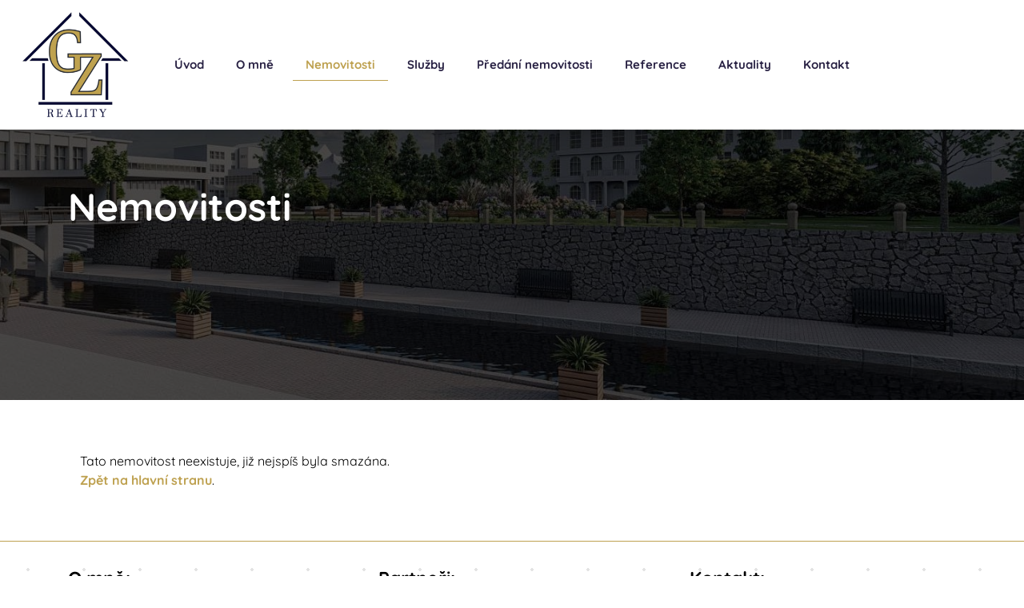

--- FILE ---
content_type: text/html; charset=utf-8
request_url: https://grundlingova-reality.cz/nemovitosti/exkluzivni-prodej-bytu-3-kk-v-1-np-ov-ulice-k-louckam-v-litvinove-byt-148248/
body_size: 3768
content:

<!DOCTYPE html>
<html prefix="og: http://ogp.me/ns#" lang="cs">
	<head>
<meta name="viewport" content="width=device-width, initial-scale=1, viewport-fit=cover">
<link rel="stylesheet" type="text/css" media="screen" href="/asset/bootstrap/v4.5.2/css/bootstrap.min.css" />
<link rel="stylesheet" type="text/css" media="screen" href="/asset/bootstrap-select/v1.13.18/css/bootstrap-select.min.css" />
<link rel="stylesheet" type="text/css" media="screen" href="/asset/css/font-awesome.min.css" />
<link rel="stylesheet" type="text/css" media="screen" href="/asset/venobox/v1.8/src/venobox.css" />
<link rel="stylesheet" type="text/css" media="screen" href="/asset/fancybox/v3.5.7/css/jquery.fancybox.css" />
<link rel="stylesheet" type="text/css" media="screen" href="/assets/fonts/?family=quicksand:400,700" />
<link rel="stylesheet" type="text/css" media="screen" href="/asset/slick/1_8_1/slick.css" />
<link rel="stylesheet" type="text/css" media="screen" href="/asset/slick/1_8_1/slick-theme.css" />
<meta http-equiv="Content-Type" content="text/html; charset=utf-8" />
<meta http-equiv="cache-control" content="no-cache" />
<meta http-equiv="X-UA-Compatible" content="IE=edge" />
<meta name="author" content="Realitni-Spravce.cz" />
<meta name="keywords" content="Nemovitosti" />
<meta name="robots" content="all,follow" />
		<link rel="shortcut icon" href="/theme/2022-GZreality/favicon.ico" type="image/x-icon" />
		<title>Nemovitosti</title>
<style>.reality_filter_inner {
  flex: auto;
  gap: 30px;
  padding: 0 15px;
  transition: all ease 0.3s;
}
.reality_filter_one {
  background: #FFFFFF;
  box-shadow: 0 0 10px #0000003d;
  transition: all ease 0.3s;
  border-radius: 0;
  flex: auto;
  max-width: unset;
  width: fit-content;
  padding: 0;
  text-align: -webkit-center;
  /*  &:hover {
    transform: scale(1.1);
    box-shadow: 0 0 10px #0000003d;
    background: #00969F;
    border-color: @border_color_1;
    color: @color_1;
    transition: all ease .3s;
  }*/
}
.reality_filter_one a {
  color: #000;
  padding: 2em;
  text-decoration: none;
  text-transform: uppercase;
  display: block;
  text-align: center;
  /*    &:hover {
      color: @color_1;

      .perex {
        border-bottom: 1px solid #fff;
        transition: all ease .3s;
      }

      img {
        filter: invert(1) brightness(2);
        transition: all ease .3s;
      }
    }*/
}
.reality_filter_one a img {
  height: 69px;
  width: 69px;
  transition: all ease 0.3s;
  margin: 0 auto 1rem;
}
.reality_filter_one a span {
  display: block;
}
.reality_filter_one a span.noimg {
  height: 69px;
  width: 69px;
  background: #eee;
}
.reality_filter_one a .perex {
  display: inline-block;
  border-bottom: 1px solid #000;
}
/*.reality_filter_one.active {
  transform: scale(1.1);
  box-shadow: 0 0 10px #0000003d;
  background: #00969F;
  border-color: @border_color_1;
  color: @color_1;
  transition: all ease .3s;

  .perex {
    color: @color_1;
    border-bottom: 1px solid #fff;
    transition: all ease .3s;
  }

  .img {
    filter: invert(1) brightness(2);
    transition: all ease .3s;
  }

  a {
    &:hover {
      .img {
        filter: none !important;
        transition: all ease .3s;
      }
    }
  }
}*/
/*# sourceMappingURL=type2.css.map */</style>		<link rel="stylesheet" type="text/css" href="/theme/2022-GZreality/style.css?v=2022.06.09" media="all" />
<link rel="canonical" href="https://grundlingova-reality.cz/nemovitosti/exkluzivni-prodej-bytu-3-kk-v-1-np-ov-ulice-k-louckam-v-litvinove-byt-148248/">		<script type="text/javascript">function r(f) { /in/.test(document.readyState) ? setTimeout('r(' + f + ')', 9) : f() }</script>	</head>


	<body  id="web_id_11615" 
            class=" session_id_11618 theme_2022-GZreality_2022-GZreality realty_detail"
            data-categoryId="11618"
            data-categoryClass=""
            data-webid="11615"
            data-theme="theme_2022-GZreality_2022-GZreality realty_detail"
            data-isRealtyDetail="true"
            data-isRealtyList="false" data-isArticleDetail="false"
            data-metaContact="false"
        >


<header id="navbar" data-nemovitosti>
    <div class="container">
        <div class="row">
            <div class="col-12">
                <div class="nav-wrapper">
                    <button class="navbar-toggler d-lg-none" type="button" data-toggle="collapse" data-target="#navbarTogglerDemo01" aria-controls="navbarTogglerDemo01" aria-expanded="false" aria-label="Toggle navigation">
                        <span class="navbar-toggler-icon"><i class="fa fa-bars"></i></span>
                    </button>
                        <a href="https://grundlingova-reality.cz" class="logo">
                            <img src="/img/11615/205439/max300/k_logo-final-krivky-ba.png" alt="">
                        </a>
                    <nav class="navbar navbar-expand-lg p-0">
                        <div class="collapse navbar-collapse" id="navbarTogglerDemo01">
                            <ul class="nav navbar"><li class="li_id_11617 li_poradi_0 li_domain_match li_first nav-item"><a class="level0 ext nav-link" href="//grundlingova-reality.cz/"><span>Úvod</span></a></li><li class="li_id_11619 li_poradi_1 li_aktiv_pred nav-item"><a class="level0 nav-link" href="//grundlingova-reality.cz/o-mne/"><span>O mně</span></a></li><li class="li_id_11618 li_poradi_2 nav-item li_aktiv li_aktiv_id_11618 active"><a class="level0 active active_11618 nav-link" href="//grundlingova-reality.cz/nemovitosti/"><span>Nemovitosti</span></a></li><li class="li_id_11649 li_poradi_3 nav-item li_aktiv_po"><a class="level0 nav-link" href="//grundlingova-reality.cz/sluzby/"><span>Služby</span></a></li><li class="li_id_11646 li_poradi_4 nav-item"><a class="level0 nav-link" href="//grundlingova-reality.cz/predani-nemovitosti/"><span>Předání nemovitosti</span></a></li><li class="li_id_11650 li_poradi_5 nav-item"><a class="level0 nav-link" href="//grundlingova-reality.cz/reference/"><span>Reference</span></a></li><li class="li_id_11648 li_poradi_6 nav-item"><a class="level0 nav-link" href="//grundlingova-reality.cz/aktuality/"><span>Aktuality</span></a></li><li class="li_id_11616 li_poradi_7 li_last nav-item"><a class="level0 nav-link" href="//grundlingova-reality.cz/kontakt/"><span>Kontakt</span></a></li></ul>
                            <div class="social">
                                    <div class="box_anchor_o"><div class="box_anchor_i">

<div class="attachment_kotva attachment_level_0 attachment_level_0_counter_1 attachment_kotva_ attachment_kotva_205030 ">
	<div class="container-fluid">
		<div class="row-fluid">
			<div class="col-12">
				



				
			</div>
		</div>
	</div>
</div>


<div class="clear"></div></div></div>
                            </div>
                        </div>
                    </nav>
                </div>
            </div>
        </div>
    </div>
</header>
<article data-nemovitosti>
        <div class="decoration-img article" style="background: url(/img/category/11615/11618/photo1.jpg) 100% / cover no-repeat;">
            <div class="container">
                <h1>Nemovitosti</h1>
            </div>
        </div>
    

<div class="attachment_kotva attachment_level_0 attachment_level_0_counter_1 attachment_kotva_ attachment_kotva_205446 attachment_rozbalit ">
	<div class="container-fluid">
		<div class="row-fluid">
			<div class="col-12">
				

<div class="jeden_o jeden_o_poradi_0 jeden_rozbaleny"><div class="jeden_i"><div class="clear"></div></div></div>

				
			</div>
		</div>
	</div>
</div>




<div class="attachment_reality_filtr attachment_level_1 attachment_level_1_counter_1 attachment_reality_filtr_ attachment_reality_filtr_13 ">
	<div class="container">
		<div class="row">
			<div class="col-12">
				




				
			</div>
		</div>
	</div>
</div>




<div class="attachment_reality attachment_level_1 attachment_level_1_counter_2 attachment_reality_ attachment_reality_971 ">
	<div class="container-fluid">
		<div class="row-fluid">
			<div class="col-12">
				

<div class="clear"></div><div class="nemovitost_neexistuje">Tato nemovitost neexistuje, již nejspíš byla smazána.<br /><a href="/">Zpět na hlavní stranu</a>.</div><div class="clear"></div>

				
			</div>
		</div>
	</div>
</div>




<div class="attachment_pocet_celkem attachment_level_0 attachment_level_0_counter_2 attachment_pocet_celkem_ attachment_pocet_celkem_ ">
	<div class="container">
		<div class="row">
			<div class="col-12">
				



				
			</div>
		</div>
	</div>
</div>



</article>
<footer>
    <div class="container">
        <div class="row">
                <div class="col">
                    <div class="box_anchor_o"><div class="box_anchor_i">

<div class="attachment_kotva attachment_level_0 attachment_level_0_counter_1 attachment_kotva_ attachment_kotva_205442 ">
	<div class="container-fluid">
		<div class="row-fluid">
			<div class="col-12">
				



				
			</div>
		</div>
	</div>
</div>




<div class="attachment_odstavec attachment_level_0 attachment_level_0_counter_2 attachment_odstavec_ attachment_odstavec_28075 ">
	<div class="container">
		<div class="row">
			<div class="col-12">
				


    <div class="clear"></div>
<a id="od_28075"></a>
<div class="odstavec odstavec_28075">
                <h2> O&nbsp;mně: </h2>
             <p>Často si lidé chtějí nemovitost prodat sami, aby&nbsp;ušetřili na&nbsp;provizi
makléřů. Prodávající ušetří na&nbsp;provizi, ale&nbsp;z prodeje nemovitosti
dostanou většinou mnohem nižší částku, než byla skutečná hodnota
nemovitosti. Ve výsledku utrpí mnohem větší ztrátu než je provize
makléřů.</p>

<p><a href="/o-mne/">Více zde</a></p> 
</div>

				
			</div>
		</div>
	</div>
</div>


<div class="clear"></div></div></div>
                </div>
                <div class="col"><div class="box_anchor_o"><div class="box_anchor_i">

<div class="attachment_kotva attachment_level_0 attachment_level_0_counter_1 attachment_kotva_ attachment_kotva_205443 ">
	<div class="container-fluid">
		<div class="row-fluid">
			<div class="col-12">
				



				
			</div>
		</div>
	</div>
</div>




<div class="attachment_odstavec attachment_level_0 attachment_level_0_counter_2 attachment_odstavec_ attachment_odstavec_28076 ">
	<div class="container">
		<div class="row">
			<div class="col-12">
				


    <div class="clear"></div>
<a id="od_28076"></a>
<div class="odstavec odstavec_28076">
                <h2> Partneři: </h2>
             <ul>
	<li><a href="https://polyweb.cz/">PolyWeb s.r.o.</a></li>

	<li><a href="https://realitni-spravce.cz/">Realitní-správce.cz</a></li>

	<li><a href="https://dobre-nemovitosti.cz/">DOBRE-NEMOVITOSTI</a></li>
</ul> 
</div>

				
			</div>
		</div>
	</div>
</div>


<div class="clear"></div></div></div></div>
                <div class="col"><div class="box_anchor_o"><div class="box_anchor_i">

<div class="attachment_kotva attachment_level_0 attachment_level_0_counter_1 attachment_kotva_ attachment_kotva_205444 ">
	<div class="container-fluid">
		<div class="row-fluid">
			<div class="col-12">
				



				
			</div>
		</div>
	</div>
</div>




<div class="attachment_odstavec attachment_level_0 attachment_level_0_counter_2 attachment_odstavec_ attachment_odstavec_28077 ">
	<div class="container">
		<div class="row">
			<div class="col-12">
				


    <div class="clear"></div>
<a id="od_28077"></a>
<div class="odstavec odstavec_28077">
                <h2> Kontakt: </h2>
             <p><strong>Tel:</strong> <a href="tel:604 609 860">+420 604 609 860</a><br />
<strong>Email:</strong> <a
href="mailto:grundlingova&#64;seznam.cz">grundlingova&#64;<!-- -->seznam.cz</a><br
/>
<strong>IČO:</strong> 72593024<br />
<strong>Adresa:</strong><br />
Holubí vrch 156<br />
436 01 Klíny</p> 
</div>

				
			</div>
		</div>
	</div>
</div>


<div class="clear"></div></div></div></div>
        </div>
    </div>
    <div class="container pb-2 pt-0 text-center">
        <div class="box_anchor_o"><div class="box_anchor_i">

<div class="attachment_kotva attachment_level_0 attachment_level_0_counter_1 attachment_kotva_ attachment_kotva_205441 ">
	<div class="container-fluid">
		<div class="row-fluid">
			<div class="col-12">
				



				
			</div>
		</div>
	</div>
</div>




<div class="attachment_odstavec attachment_level_0 attachment_level_0_counter_2 attachment_odstavec_ attachment_odstavec_28074 ">
	<div class="container">
		<div class="row">
			<div class="col-12">
				


    <div class="clear"></div>
<a id="od_28074"></a>
<div class="odstavec odstavec_28074">
             <p>© 2022 | Tento web vytvořil <a href="https://polyweb.cz">PolyWeb s.r.o.</a>
| Běží na&nbsp;systému <a href="https://realitni-spravce.cz/">Realitní
správce</a></p> 
</div>

				
			</div>
		</div>
	</div>
</div>


<div class="clear"></div></div></div>
    </div>
</footer>
<script type="text/javascript" src="/asset/jquery/v3.5.1/jquery.min.js"></script>
<script type="text/javascript" src="/asset/popper/v1.14.4/popper.js"></script>
<script type="text/javascript" src="/asset/bootstrap/v4.5.2/js/bootstrap.min.js"></script>
<script type="text/javascript" src="/asset/bootstrap-select/v1.13.18/js/bootstrap-select.min.js"></script>
<script type="text/javascript" src="/asset/venobox/v1.8/src/venobox.js"></script>
<script type="text/javascript" src="/asset/js/hypoCalc.js"></script>
<script type="text/javascript" src="/asset/fancybox/v3.5.7/js/jquery.fancybox.js"></script>
<script type="text/javascript" src="/asset/slick/1_8_1/slick.min.js"></script>
<script type='text/javascript' src='/theme/2022-GZreality/js/main.js?2022.06.09'></script>
<script type="text/javascript">$(document).ready(function () {
    $(".autoform select").change(function () {
        $(this).parents(".autoform").submit();
    });
});
</script><script type="text/javascript">function triggerOptedInScriptsFunctionality() {
 };

function triggerOptedInScriptsAnalytical() {
 };

function triggerOptedInScriptsAds() {
 };

</script>	</body>
</html>

--- FILE ---
content_type: text/css;charset=UTF-8
request_url: https://grundlingova-reality.cz/assets/fonts/?family=quicksand:400,700
body_size: 177
content:
@font-face {
   font-family: 'quicksand';
   font-style: normal;
   font-weight: 400;
   /* IE9 v kompatibilním rezimu: */
   src: url('https://cdn.polyweb.cz/asset/fonts/quicksand-400.eot');
   src:
   /* IE6-IE8: */
   url('https://cdn.polyweb.cz/asset/fonts/quicksand-400.eot?#iefix')
   format('embedded-opentype'),
   /* Vsechny moderní prohlízece: */
   url('https://cdn.polyweb.cz/asset/fonts/quicksand-400.woff')
   format('woff'),
   /* Starsí Safari, Android, iOS: */
   url('https://cdn.polyweb.cz/asset/fonts/quicksand-400.ttf')
   format('truetype'),
   /* iOS 4.3 a starsí */
   url('https://cdn.polyweb.cz/asset/fonts/quicksand-400.svg')
   format('svg');
}
@font-face {
   font-family: 'quicksand';
   font-style: normal;
   font-weight: 700;
   /* IE9 v kompatibilním rezimu: */
   src: url('https://cdn.polyweb.cz/asset/fonts/quicksand-700.eot');
   src:
   /* IE6-IE8: */
   url('https://cdn.polyweb.cz/asset/fonts/quicksand-700.eot?#iefix')
   format('embedded-opentype'),
   /* Vsechny moderní prohlízece: */
   url('https://cdn.polyweb.cz/asset/fonts/quicksand-700.woff')
   format('woff'),
   /* Starsí Safari, Android, iOS: */
   url('https://cdn.polyweb.cz/asset/fonts/quicksand-700.ttf')
   format('truetype'),
   /* iOS 4.3 a starsí */
   url('https://cdn.polyweb.cz/asset/fonts/quicksand-700.svg')
   format('svg');
}

--- FILE ---
content_type: text/css
request_url: https://grundlingova-reality.cz/theme/2022-GZreality/style.css?v=2022.06.09
body_size: 10009
content:
/* ------------------------ */
/* ------------------------ */
/* ------------------------ */
/* ------------------------ */
/* ------------------------ */
/* ------------------------ */
::selection {
  background: rgba(41, 34, 68, 0.8);
  color: #fff;
}
.bg-green {
  background: #e7f6f1;
}
.bg-white {
  background: #fff;
}
.bg-red {
  background: #ee342b;
}
.bg-gold {
  background: #f8f5ed;
}
.bg-gold-dark {
  background: #bea150;
}
.stripe-right {
  position: relative;
}
.stripe-right:after {
  content: "";
  position: absolute;
  background: #f8f5ed;
  right: 0;
  top: 0;
  bottom: 0;
  width: 30%;
  z-index: -1;
}
.stripe-left {
  position: relative;
}
.stripe-left:after {
  content: "";
  position: absolute;
  background: #f8f5ed;
  left: 0;
  top: 0;
  bottom: 0;
  width: 30%;
  z-index: -1;
}
.bg-black {
  background: #000;
}
.bg-black * {
  color: #fff;
}
.pb-0 .container {
  padding-bottom: 0 !important;
}
.pt-0 .container {
  padding-top: 0 !important;
}
body {
  font-family: 'Quicksand', sans-serif;
  color: #000;
}
img {
  max-width: 100%;
  height: auto;
  display: block;
}
.form_error {
  color: #e82424;
  font-weight: 700;
}
iframe {
  width: 100%;
}
.smap img {
  max-width: unset !important;
}
.soubor_obal {
  display: flex;
  text-align: center;
  justify-content: center;
  margin-bottom: 1rem;
  flex-flow: row-reverse;
  align-items: center;
}
.soubor_obal .soubor_odkaz {
  padding: 1rem;
  border: 1px solid #bea150;
  background: #bea150;
  color: #fff;
}
.soubor_obal .soubor_odkaz:after {
  content: "\f063";
  font-family: FontAwesome;
  margin-left: 0.5rem;
  font-size: 14px;
}
.soubor_obal .soubor_popisek {
  padding: 1rem;
  border: 1px solid #bea150;
}
.soubor_obal .soubor_popisek p {
  margin-bottom: 0;
}
.img-triangle .col-6:nth-of-type(1) {
  position: relative;
}
.img-triangle .col-6:nth-of-type(1):before {
  content: "";
  position: absolute;
  background: linear-gradient(to bottom right, #bea150 40%, transparent 40%);
  top: -15px;
  left: 0;
  right: 0;
  bottom: 0;
  z-index: -1;
}
.img-triangle .col-6:nth-of-type(1) img {
  z-index: 1;
}
#tracy-debug img {
  display: inline;
}
.attachment_pocet_celkem {
  display: none;
}
.zpet_na {
  text-align: center;
}
.decoration-img {
  height: 500px;
  position: relative;
}
.decoration-img:after {
  content: "";
  z-index: 5;
  background: rgba(0, 0, 0, 0.7);
  top: 0;
  left: 0;
  right: 0;
  bottom: 0;
  position: absolute;
}
.decoration-img .container {
  display: flex;
  flex-wrap: wrap;
  justify-content: flex-start;
  align-items: center;
  height: 100%;
}
.decoration-img h1 {
  z-index: 10;
  color: #fff;
  position: relative;
  font-size: 80px;
  font-weight: 600;
  text-align: left;
}
.decoration-img.article h1 {
  font-size: 48px;
}
.attachment_mapa,
#maps_box {
  position: relative;
}
.attachment_mapa:before,
#maps_box:before {
  content: "Pro použití mapy klikněte";
  background: rgba(0, 0, 0, 0.6);
  position: absolute;
  top: 0;
  left: 0;
  right: 0;
  bottom: 0;
  z-index: 10;
  justify-content: center;
  align-items: center;
  color: #fff;
  font-size: 50px;
  font-weight: 700;
  display: none;
  text-align: center;
}
.attachment_mapa:hover:before,
#maps_box:hover:before {
  display: flex;
}
.attachment_mapa.click:before,
#maps_box.click:before {
  display: none;
}
#maps_box:before {
  font-size: 30px;
}
header {
  background: #fff;
  position: absolute;
  width: 100%;
  top: 0;
  z-index: 20;
  box-shadow: 0 0 30px rgba(0, 0, 0, 0.2);
  /*  &[data-nemovitosti]{
    background: @header-bg-scroll;
    box-shadow: 0 0 30px rgba(0,0,0,.2);

    ul{

      li{

        a{

          &.active{
            border-color: @color-black;
            color: @color-black;
          }

          &:hover{
            color: @text-color;
            border-color: @text-color;
          }
        }
      }
    }
  }*/
}
header .nav-wrapper {
  display: flex;
  flex-wrap: nowrap;
  justify-content: space-between;
  align-items: center;
}
header .nav-wrapper > div {
  width: 100%;
}
header .nav-wrapper nav {
  width: 100%;
}
header .nav-wrapper .navbar-collapse {
  justify-content: space-between;
}
header .logo {
  margin-right: 3rem;
  width: 100px;
}
header.scroll {
  top: -100%;
  position: fixed;
}
header.scroll .logo {
  width: 80px;
}
header.scroll a {
  font-size: 14px;
}
header.scroll .container {
  opacity: 0;
  background: #fff;
  box-shadow: 0 0 30px rgba(0, 0, 0, 0.2);
}
header.scroll.down {
  top: 0;
}
header.scroll.down .container {
  opacity: 1;
}
header.scroll ul li a.active {
  border-color: #000;
  color: #000;
}
header.scroll ul li a:hover {
  color: #000;
  border-color: #000;
}
header ul li:not(:last-child) {
  margin-right: 0.5rem;
}
header ul li a {
  border-bottom: 1px solid transparent;
  transition: 0.3s ease;
  color: #292244;
}
header ul li a.active {
  border-color: #bea150;
  color: #bea150;
}
header ul li a:hover {
  color: #bea150;
  border-color: #bea150;
}
header .navbar-collapse {
  justify-content: flex-end;
}
header .container {
  max-width: 100%;
}
header .attachment_kotva {
  display: none;
}
header .social * {
  box-shadow: none !important;
}
header .social .gallery_cont {
  display: flex;
  flex-wrap: nowrap;
  justify-content: flex-end;
  align-items: center;
}
header .social .gallery_cont > span a {
  display: table;
}
header .social .gallery_cont > span:not(:last-child) {
  margin-right: 0.5rem;
}
@media (min-width: 992px) {
  header.scroll {
    transition: 0.5s ease;
  }
}
h1,
h2,
h3,
h4,
h5 {
  font-family: 'Quicksand', sans-serif;
  color: #000;
  text-align: center;
  font-weight: 700;
}
h2 {
  font-size: 3rem;
  margin-bottom: 2rem;
}
h1 {
  font-size: 3rem;
  margin-bottom: 0;
}
.text-left h2 {
  text-align: left !important;
}
.btn,
.protext a {
  border: none;
  outline: none;
  cursor: pointer;
  background: #292244;
  color: #fff;
  border-radius: 0;
  display: table;
  font-weight: 600;
  padding: 0.6rem 3rem;
  text-align: center;
}
.btn.inverted,
.protext a.inverted {
  background: #000;
}
.btn.inverted-border,
.protext a.inverted-border {
  background: transparent;
  border: 1px solid #000;
}
.btn:hover,
.protext a:hover {
  background: grey;
  color: #fff;
}
a {
  color: #bea150;
  font-weight: 700;
}
a:hover {
  text-decoration: underline;
  color: #292244;
}
.navbar-toggler {
  outline: none !important;
  border: 1px solid #000;
}
.navbar-toggler:focus {
  outline: none !important;
}
.navbar-toggler-icon {
  display: inline-flex;
  justify-content: center;
  align-items: center;
}
article[data-homepage] div:not(.attachment_kotva):not(.attachment_slider) .container,
article[data-homepage] div:not(.attachment_kotva):not(.attachment_slider) .container-fluid {
  padding-top: 6rem;
  padding-bottom: 6rem;
}
article[data-homepage] .attachment_slider.main-slider {
  position: relative;
  border-bottom: 1px solid #bea150;
}
article[data-homepage] .attachment_slider.main-slider:before {
  content: "";
  position: absolute;
  top: 0;
  left: 0;
  height: 70%;
  width: 30%;
  background: rgba(190, 161, 80, 0.1);
  border-bottom-right-radius: 80px;
  z-index: 0;
}
article[data-homepage] .attachment_slider.main-slider:after {
  content: "";
  position: absolute;
  bottom: 0;
  right: 0;
  height: 80%;
  width: 40%;
  background: rgba(190, 161, 80, 0.1);
  border-top-left-radius: 80px;
  z-index: 0;
}
article[data-homepage] .attachment_slider.main-slider .container {
  max-width: 80%;
}
article[data-homepage] .attachment_slider.main-slider .container * {
  z-index: 1;
}
article[data-homepage] .attachment_slider.main-slider #Carousel {
  height: 100vh;
  display: flex;
  align-items: center;
  justify-content: center;
}
article[data-homepage] .attachment_slider.main-slider #Carousel .carousel-item {
  display: flex;
  justify-content: center;
  align-items: center;
}
article[data-homepage] .attachment_slider.main-slider #Carousel .carousel-item > .carousel-container {
  order: 2;
  width: 50%;
}
article[data-homepage] .attachment_slider.main-slider #Carousel .carousel-item > .carousel-container img {
  max-width: 636px;
  display: block;
  margin: 0 auto;
}
article[data-homepage] .attachment_slider.main-slider #Carousel .carousel-item .carousel-caption {
  position: relative !important;
  order: 1;
  right: 0;
  bottom: 0;
  left: 0;
  z-index: 9;
  width: 50%;
  padding: 2rem;
}
article[data-homepage] .attachment_slider.main-slider #Carousel .carousel-item .carousel-caption h3 {
  font-size: 2vw;
  text-align: left;
  font-weight: 600;
}
article[data-homepage] .attachment_slider.main-slider #Carousel .carousel-item .carousel-caption p {
  color: #000;
  text-align: left;
}
article[data-homepage] .attachment_odstavec.main-banner {
  position: relative;
  border-bottom: 1px solid #bea150;
  padding-top: 3rem;
}
article[data-homepage] .attachment_odstavec.main-banner:before {
  content: "";
  position: absolute;
  top: 0;
  left: 0;
  height: 70%;
  width: 30%;
  background: rgba(190, 161, 80, 0.1);
  border-bottom-right-radius: 80px;
  z-index: 0;
}
article[data-homepage] .attachment_odstavec.main-banner:after {
  content: "";
  position: absolute;
  bottom: 0;
  right: 0;
  height: 80%;
  width: 40%;
  background: rgba(190, 161, 80, 0.1);
  border-top-left-radius: 80px;
  z-index: 0;
}
article[data-homepage] .attachment_odstavec.main-banner * {
  position: relative;
  z-index: 1;
}
article[data-homepage] .attachment_odstavec.main-banner h1 {
  font-size: 2vw;
  text-align: left;
  font-weight: 600;
}
article[data-homepage] .attachment_odstavec.main-banner p {
  color: #000;
  text-align: left;
}
article[data-homepage] .attachment_odstavec.main-banner img {
  max-height: 800px;
  width: auto;
}
article[data-homepage] .attachment_odstavec .col-12 > .row {
  display: flex;
  align-items: center;
  flex-wrap: wrap;
}
article[data-homepage] .attachment_odstavec ul li:not(:last-child) {
  margin-bottom: 2rem;
}
article[data-homepage] .attachment_odstavec.stay-connected {
  padding-left: 0;
  padding-right: 0;
}
article[data-homepage] .attachment_odstavec.stay-connected * {
  padding-left: 0;
  padding-right: 0;
}
article[data-homepage] .attachment_odstavec.stay-connected .row {
  margin-right: 0;
  margin-left: 0;
}
article[data-homepage] .attachment_odstavec.stay-connected .emblems-holder .text-wrapper {
  max-width: 761px;
  background: #bea150;
  display: flex;
  justify-content: flex-end;
  position: relative;
  top: 186px;
  margin-top: -186px;
}
article[data-homepage] .attachment_odstavec.stay-connected .emblems-holder .text-wrapper * {
  color: #fff;
}
article[data-homepage] .attachment_odstavec.stay-connected .emblems-holder .text-wrapper > div {
  display: inline-block;
  padding: 4rem;
}
article[data-homepage] .attachment_odstavec.stay-connected .emblems-holder .text-wrapper h2 {
  text-align: right;
}
article[data-homepage] .attachment_odstavec.stay-connected .emblems-holder .text-wrapper p {
  text-align: left;
}
article[data-homepage] .attachment_odstavec.stay-connected .emblems-holder .fa-wrapper {
  max-width: 1237px;
  background: #292244;
  display: block;
  margin-left: auto;
  margin-right: 0;
  padding: 4rem 0 4rem 0;
}
article[data-homepage] .attachment_odstavec.stay-connected .emblems-holder .fa-wrapper > div {
  display: flex;
  flex-wrap: wrap;
  justify-content: center;
  align-items: center;
}
article[data-homepage] .attachment_odstavec.stay-connected .emblems-holder .fa-wrapper > div > div {
  margin: 2rem;
  text-align: center;
}
article[data-homepage] .attachment_odstavec.stay-connected .emblems-holder .fa-wrapper > div > div p {
  text-align: center;
}
article[data-homepage] .attachment_odstavec.stay-connected .emblems-holder .fa-wrapper > div > div p .fa {
  color: #bea150;
}
article[data-homepage] .attachment_odstavec.stay-connected .emblems-holder .fa-wrapper > div > div p .fa:before {
  font-size: 60px;
}
article[data-homepage] .attachment_odstavec.stay-connected .emblems-holder .fa-wrapper > div > div a {
  color: #fff;
  text-align: center;
}
article[data-homepage] .attachment_galerie.grid .gallery_cont {
  display: grid;
  grid-template-columns: repeat(5, 1fr);
  grid-template-rows: repeat(2, 1fr);
  grid-column-gap: 25px;
  grid-row-gap: 25px;
  height: 500px;
}
article[data-homepage] .attachment_galerie.grid .gallery_cont .gallery_pict_11:nth-of-type(1) {
  grid-area: 1 / 1 / 3 / 3;
}
article[data-homepage] .attachment_galerie.grid .gallery_cont .gallery_pict_11:nth-of-type(2) {
  grid-area: 1 / 3 / 2 / 5;
}
article[data-homepage] .attachment_galerie.grid .gallery_cont .gallery_pict_11:nth-of-type(3) {
  grid-area: 1 / 5 / 2 / 6;
}
article[data-homepage] .attachment_galerie.grid .gallery_cont .gallery_pict_11:nth-of-type(4) {
  grid-area: 2 / 3 / 3 / 4;
}
article[data-homepage] .attachment_galerie.grid .gallery_cont .gallery_pict_11:nth-of-type(5) {
  grid-area: 2 / 4 / 3 / 6;
}
article[data-homepage] .attachment_galerie.grid .gallery_cont .gallery_pict_11 {
  position: relative;
}
article[data-homepage] .attachment_galerie.grid .gallery_cont .gallery_pict_11 a {
  height: 100%;
  width: 100%;
  position: absolute;
  transition: 0.3s ease;
  display: flex;
  flex-wrap: wrap;
  justify-content: flex-start;
  align-items: flex-start;
  padding: 2rem;
}
article[data-homepage] .attachment_galerie.grid .gallery_cont .gallery_pict_11 a:hover {
  text-decoration: none;
}
article[data-homepage] .attachment_galerie.grid .gallery_cont .gallery_pict_11 a:hover span.title {
  opacity: 1;
}
article[data-homepage] .attachment_galerie.grid .gallery_cont .gallery_pict_11 a span.title {
  color: #fff;
  font-family: 'Quicksand', sans-serif;
  font-size: 20px;
  font-weight: 700;
  opacity: 0;
  transition: 0.3s ease;
}
article[data-homepage] .attachment_galerie.grid .gallery_cont .gallery_pict_11 a:hover {
  background: #bea150;
}
article[data-homepage] .attachment_galerie.grid .gallery_cont img {
  display: none;
}
article[data-homepage] .attachment_emblems .container {
  padding-top: 0 !important;
  padding-bottom: 0 !important;
}
article[data-homepage] .attachment_emblems .container .row {
  height: 100%;
}
article[data-homepage] .attachment_emblems .emblems .emblem {
  min-width: 280px;
  display: table;
  text-align: center;
}
article[data-homepage] .attachment_odstavec {
  position: relative;
}
.attachment_galerie .container-fluid,
.attachment_galerie .col-12 {
  padding-left: 0;
  padding-right: 0;
}
.attachment_galerie.slider-main .gallery_cont.slick-slider .gallery_pict {
  margin: 1rem;
  overflow: hidden;
}
.attachment_galerie.slider-main .gallery_cont.slick-slider .gallery_pict a {
  position: relative;
  overflow: hidden;
}
.attachment_galerie.slider-main .gallery_cont.slick-slider .gallery_pict a:before {
  content: "\f002";
  position: absolute;
  top: -100px;
  left: -100%;
  color: #fff;
  background: #bea150;
  padding: 1rem;
  font-size: 20px;
  font-family: FontAwesome;
  transition: 0.3s ease;
}
.attachment_galerie.slider-main .gallery_cont.slick-slider .gallery_pict a:hover:before {
  top: 0;
}
.attachment_galerie.slider-main .gallery_cont.slick-slider .slick-dots {
  bottom: -60px;
}
.attachment_galerie.slider-main .gallery_cont.slick-slider .slick-prev,
.attachment_galerie.slider-main .gallery_cont.slick-slider .slick-next {
  top: 106%;
}
.attachment_galerie.slider-main .gallery_cont.slick-slider .slick-prev {
  left: 47%;
}
.attachment_galerie.slider-main .gallery_cont.slick-slider .slick-next {
  right: 47%;
}
.attachment_galerie.slider-main .gallery_cont.slick-slider .slick-prev:before,
.attachment_galerie.slider-main .gallery_cont.slick-slider .slick-next:before {
  color: #bea150;
  font-size: 45px;
}
.attachment_galerie.slider-grey .gallery_pict img {
  margin: 0 auto;
  filter: grayscale(1);
}
.attachment_reality .nemo-wrapper.slick-slider .nemo-box {
  margin: 0.5rem;
}
article .attachment_kotevnik.boxy .container {
  padding-top: 0 !important;
}
article .attachment_kotevnik.boxy .kotevnik_i {
  display: grid;
  grid-template-columns: repeat(3, 1fr);
  grid-template-rows: 1fr;
  grid-column-gap: 25px;
  grid-row-gap: 25px;
}
article .attachment_kotevnik.boxy .kotevnik_i > div {
  max-width: 100%;
  padding: 0;
}
article .attachment_kotevnik.boxy .kotevnik_i .card {
  height: 100%;
  border: none;
  box-shadow: 0 0 15px rgba(0, 0, 0, 0.1);
  transition: 0.3s ease;
}
article .attachment_kotevnik.boxy .kotevnik_i .card:hover {
  transform: scale(1.05);
  box-shadow: 0 0 20px rgba(0, 0, 0, 0.2);
}
article .attachment_kotevnik.boxy .kotevnik_i .card a {
  padding: 1.5rem;
  padding-bottom: 4rem;
  height: 100%;
}
article .attachment_kotevnik.boxy .kotevnik_i .card a:hover {
  text-decoration: none;
}
article .attachment_kotevnik.boxy .kotevnik_i .card a .card-img-top {
  width: 35px;
  height: 35px;
  margin-bottom: 1rem;
  margin-left: 0;
  margin-right: auto;
}
article .attachment_kotevnik.boxy .kotevnik_i .card a .card-body {
  padding: 0;
}
article .attachment_kotevnik.boxy .kotevnik_i .card a .card-body:after {
  content: "Číst více \f101";
  display: block;
  text-align: left;
  color: #000;
  z-index: 1;
  margin-top: 1rem;
  font-size: 13px;
  font-family: 'Quicksand', sans-serif, FontAwesome;
  position: absolute;
  bottom: 1.5rem;
  left: 1.5rem;
}
article .attachment_kotevnik.boxy .kotevnik_i .card a .card-body .card-title {
  font-weight: 600;
  text-align: left;
}
article .attachment_kotevnik.boxy .kotevnik_i .card a .card-body .card-text {
  overflow: hidden;
  text-overflow: ellipsis;
  display: -webkit-box;
  -webkit-line-clamp: 3;
  /* after 3 line show ... */
  -webkit-box-orient: vertical;
  align-self: flex-end;
  color: #000;
  font-weight: 300;
  position: relative;
}
article .attachment_kotevnik.aktuality .kotevnik_i {
  display: flex;
  flex-wrap: wrap;
}
article .attachment_kotevnik.aktuality .kotevnik_i .card {
  border: none;
  height: 100%;
  box-shadow: 0 0 10px rgba(0, 0, 0, 0.1);
}
article .attachment_kotevnik.aktuality .kotevnik_i .card h5 {
  text-align: left;
}
article .attachment_kotevnik.aktuality .kotevnik_i .card > a {
  overflow: hidden;
  position: relative;
}
article .attachment_kotevnik.aktuality .kotevnik_i .card > a:before {
  content: "\f002";
  position: absolute;
  top: -80px;
  left: 0;
  color: #fff;
  background: #bea150;
  padding: 1rem;
  font-size: 20px;
  font-family: FontAwesome;
  transition: 0.3s ease;
}
article .attachment_kotevnik.aktuality .kotevnik_i .card > a img {
  transition: 0.3s ease;
}
article .attachment_kotevnik.aktuality .kotevnik_i .card .card-body {
  display: flex;
  flex-wrap: wrap;
  align-items: flex-start;
}
article .attachment_kotevnik.aktuality .kotevnik_i .card .card-body > a:last-child {
  align-self: flex-end;
}
article .attachment_kotevnik.aktuality .kotevnik_i .card .card-body > a:hover {
  text-decoration: none;
}
article .attachment_kotevnik.aktuality .kotevnik_i .card .card-body .card-title {
  overflow: hidden;
  text-overflow: ellipsis;
  display: -webkit-box;
  -webkit-line-clamp: 2;
  -webkit-box-orient: vertical;
  font-weight: 700;
}
article .attachment_kotevnik.aktuality .kotevnik_i .card .card-body .card-text p {
  overflow: hidden;
  text-overflow: ellipsis;
  display: -webkit-box;
  -webkit-line-clamp: 3;
  -webkit-box-orient: vertical;
  color: #000;
  font-weight: 400;
}
article .attachment_kotevnik.aktuality .kotevnik_i .card:hover > a:before {
  top: 0;
}
article .attachment_kotevnik.reference .kotevnik_i {
  width: 90%;
  display: block;
  margin: 0 auto;
}
article .attachment_kotevnik.reference .kotevnik_i .slick-next:before {
  content: "\f061";
  font-family: FontAwesome;
  color: #000;
}
article .attachment_kotevnik.reference .kotevnik_i .slick-prev:before {
  content: "\f060";
  font-family: FontAwesome;
  color: #000;
}
article .attachment_kotevnik.reference .kotevnik_i .slick-next,
article .attachment_kotevnik.reference .kotevnik_i .slick-prev {
  background: #cdcdcd;
  border-radius: 50%;
  width: 38px;
  height: 38px;
}
article .attachment_kotevnik.reference .kotevnik_i .slick-prev {
  left: -50px;
}
article .attachment_kotevnik.reference .kotevnik_i .slick-next {
  right: -50px;
}
article .attachment_kotevnik.reference .kotevnik_i .card {
  border: none;
  text-align: left;
}
article .attachment_kotevnik.reference .kotevnik_i .card h5 {
  text-align: left;
  color: #bea150;
}
article .attachment_kotevnik.reference .kotevnik_i .card .ref-inner {
  display: flex;
  font-weight: 700;
}
article .attachment_kotevnik.reference .kotevnik_i .card .ref-inner .card-body {
  order: 2;
  width: 80%;
}
article .attachment_kotevnik.reference .kotevnik_i .card .ref-inner .ref-img-holder {
  order: 1;
  width: 20%;
}
article .attachment_kotevnik.reference .kotevnik_i .card .ref-inner:hover {
  text-decoration: none;
}
article .attachment_kotevnik.reference .kotevnik_i .card .ref-inner p {
  color: #000;
}
article .attachment_kotevnik.reference .kotevnik_i .card .ref-inner img {
  width: 50%;
  height: auto;
}
/*article[data-nemovitosti]{

  .container, .container-fluid{
    padding-top: 12rem !important;
  }
}*/
article[data-nemovitosti] .decoration-img .container {
  padding-top: 5rem !important;
}
article[data-nemovitosti] .attachment_reality .container {
  padding-top: 2rem !important;
}
article[data-nemovitosti] .realitni_odstavec_nadpis,
article[data-nemovitosti] .nemovitost_nadpis {
  display: none;
}
.reality_razeni {
  margin-bottom: 2rem;
  display: flex;
  flex-wrap: wrap;
  justify-content: center;
}
.reality_razeni .carka_mezi {
  display: none;
}
.reality_razeni .seradit_dle {
  display: none;
}
.reality_razeni a,
.reality_razeni strong {
  padding: 1rem 2rem;
  display: inline-block;
  color: #fff;
  width: 190px;
  margin: 1rem;
  text-align: center;
}
.reality_razeni a {
  background: #292244;
}
.reality_razeni a:hover {
  text-decoration: none;
  background: #000;
}
.reality_razeni strong {
  background: #000;
}
.nemo-wrapper {
  display: grid;
  grid-template-columns: repeat(3, 1fr);
  grid-column-gap: 25px;
  grid-row-gap: 25px;
  margin-bottom: 2rem;
}
.nemo-wrapper .nemo-box {
  box-shadow: 0 0 8px rgba(0, 0, 0, 0.2);
  transition: 0.3s ease;
  background: #fff;
  position: relative;
}
.nemo-wrapper .nemo-box .tagsList {
  position: absolute;
  top: 10px;
  right: 0;
  padding-left: 0;
  list-style: none;
}
.nemo-wrapper .nemo-box .tagsList li {
  background: #292244;
  color: #fff;
  padding: 0.5rem 1rem;
  text-align: center;
}
.nemo-wrapper .nemo-box .tagsList li:not(:last-child) {
  margin-bottom: 10px;
}
.nemo-wrapper .nemo-box.no-photo {
  display: grid;
  grid-template-rows: 1fr auto;
}
.nemo-wrapper .nemo-box.no-photo .nemo-photo a {
  display: flex;
  justify-content: center;
  align-items: center;
  height: 100%;
}
.nemo-wrapper .nemo-box.no-photo span.no-img:after {
  content: "\f03e";
  font-family: FontAwesome;
  color: #a9a9a9;
  font-size: 60px;
}
.nemo-wrapper .nemo-box .nemo-photo {
  position: relative;
  overflow: hidden;
}
.nemo-wrapper .nemo-box .nemo-photo a:before {
  content: "\f002";
  position: absolute;
  top: -80px;
  left: 0;
  color: #fff;
  background: #bea150;
  padding: 1rem;
  font-size: 20px;
  font-family: FontAwesome;
  transition: 0.3s ease;
}
.nemo-wrapper .nemo-box .nemo-photo a:hover:before {
  top: 0;
}
.nemo-wrapper .nemo-box .nemo-text {
  padding: 1rem;
}
.nemo-wrapper .nemo-box .nemo-text .nemo-info {
  margin-bottom: 0.5rem;
}
.nemo-wrapper .nemo-box .nemo-text .nemo-info span {
  padding: 0.4rem 1rem;
  border-radius: 50px;
  color: #000;
  border: 1px solid #bea150;
  display: inline-block;
  font-size: 14px;
  font-weight: 500;
}
.nemo-wrapper .nemo-box .nemo-text h3 {
  font-size: 18px;
  font-weight: 700;
  color: #000;
  overflow: hidden;
  text-overflow: ellipsis;
  display: -webkit-box;
  -webkit-line-clamp: 1;
  -webkit-box-orient: vertical;
  text-align: left;
  line-height: normal;
}
.nemo-wrapper .nemo-box .nemo-text .desc {
  overflow: hidden;
  text-overflow: ellipsis;
  display: -webkit-box;
  -webkit-line-clamp: 3;
  -webkit-box-orient: vertical;
  color: #000;
  font-weight: 300;
}
.nemo-wrapper .nemo-box .nemo-text .price {
  color: #000;
  font-weight: 900;
  font-size: 21px;
  margin-bottom: 0;
}
.nemo-wrapper .nemo-box .nemo-text .price span {
  border-bottom: 2px solid #bea150;
}
.nemo-wrapper .nemo-box .nemo-text .seller {
  display: flex;
  flex-wrap: wrap;
  justify-content: flex-start;
  align-items: center;
  margin-top: 2rem;
}
.nemo-wrapper .nemo-box .nemo-text .seller .seller-photo img {
  width: 80px;
  height: auto;
  margin-right: 1rem;
  border-radius: 300px;
}
.nemo-wrapper .nemo-box .nemo-text .seller .seller-text h4 {
  font-size: 16px;
  text-align: left;
  margin-bottom: 1rem;
  font-weight: 700;
}
.nemo-wrapper .nemo-box .nemo-text .seller .seller-text p {
  font-size: 13px;
}
.nemo-wrapper .nemo-box .nemo-text .seller .seller-text a {
  position: relative;
  z-index: 2;
  font-size: 13px;
  display: block;
  margin-bottom: 0.3rem;
  font-weight: 600;
  color: #bea150;
}
.nemo-wrapper .nemo-box .nemo-text .link-more {
  margin-bottom: 0;
  transition: 0.3s ease;
  font-weight: 600;
  display: table;
  margin-left: auto;
  margin-right: 0;
  margin-top: 1rem;
}
.nemo-wrapper .nemo-box .nemo-text .link-more:after {
  content: "\f101";
  font-family: FontAwesome;
  margin-left: 0.3rem;
}
.nemo-wrapper .nemo-box .nemo-text .link-more:hover .link-more {
  color: grey;
}
.realty_detail .attachment_reality_filtr {
  display: none;
}
.attachment_reality .container-fluid {
  max-width: 1140px;
}
.attachment_reality .container-fluid .row-fluid .col-12 .formular_obal {
  box-shadow: 0 0 15px rgba(0, 0, 0, 0.2);
}
.attachment_reality .container-fluid .row-fluid .col-12 .reality_box2-3 {
  display: grid;
  grid-template-columns: 60% 1fr;
  grid-column-gap: 25px;
  grid-row-gap: 25px;
}
.attachment_reality .container-fluid .row-fluid .col-12 h1,
.attachment_reality .container-fluid .row-fluid .col-12 h2 {
  margin-bottom: 2rem;
}
.attachment_reality .container-fluid .row-fluid .col-12 .nemovitost_foto {
  margin-top: 2rem;
  margin-bottom: 2rem;
}
.attachment_reality .container-fluid .row-fluid .col-12 .nemovitost_foto iframe {
  width: 100%;
}
.attachment_reality .container-fluid .row-fluid .col-12 .nemovitost_foto5_big {
  overflow: hidden;
  position: relative;
}
.attachment_reality .container-fluid .row-fluid .col-12 .nemovitost_foto5_big a img {
  width: 100%;
}
.attachment_reality .container-fluid .row-fluid .col-12 .nemovitost_foto5_big:before {
  content: "\f06e";
  position: absolute;
  top: -80px;
  left: 0;
  color: #fff;
  background: #bea150;
  padding: 1rem;
  font-size: 20px;
  font-family: FontAwesome;
  transition: 0.3s ease;
}
.attachment_reality .container-fluid .row-fluid .col-12 .nemovitost_foto5_big:hover:before {
  top: 0;
}
.attachment_reality .container-fluid .row-fluid .col-12 .nemovitost_foto5_small {
  display: grid;
  grid-template-columns: repeat(5, 1fr);
  grid-template-rows: 1fr;
  grid-column-gap: 10px;
  grid-row-gap: 10px;
  margin-top: 10px;
  position: relative;
  overflow: hidden;
}
.attachment_reality .container-fluid .row-fluid .col-12 .nemovitost_foto5_small a {
  position: relative;
  overflow: hidden;
}
.attachment_reality .container-fluid .row-fluid .col-12 .nemovitost_foto5_small a:hover:before {
  top: 0;
}
.attachment_reality .container-fluid .row-fluid .col-12 .nemovitost_foto5_small a:before {
  content: "\f06e";
  position: absolute;
  top: -80px;
  left: 0;
  color: #fff;
  background: #bea150;
  padding: 0.5rem;
  font-size: 15px;
  font-family: FontAwesome;
  transition: 0.3s ease;
}
.attachment_reality .container-fluid .row-fluid .col-12 .nemovitost_foto5_small a img {
  width: 100%;
}
.attachment_reality .container-fluid .row-fluid .col-12 .real_cena_info {
  background: #bea150;
  color: #fff;
  text-align: center;
  padding: 2rem 1rem;
  font-size: 30px;
  font-weight: 700;
  margin-bottom: 1rem;
}
.attachment_reality .container-fluid .row-fluid .col-12 #maps_box {
  height: 400px;
}
.attachment_reality .container-fluid .row-fluid .col-12 .maps_box_label {
  display: none;
}
.attachment_reality .container-fluid .row-fluid .col-12 .raz {
  display: inline-block;
  width: 50%;
  float: left;
  font-weight: 700;
  margin-bottom: 0.5rem;
  font-size: 15px;
}
.attachment_reality .container-fluid .row-fluid .col-12 .dva {
  display: inline-block;
  width: 50%;
  margin-bottom: 0.5rem;
  font-size: 15px;
}
.attachment_reality .container-fluid .row-fluid .col-12 .real_prodejce {
  background: #fff;
  padding: 2rem;
  color: #000;
  position: relative;
  overflow: hidden;
  box-shadow: 0 0 15px rgba(0, 0, 0, 0.2);
}
.attachment_reality .container-fluid .row-fluid .col-12 .real_prodejce .dva {
  margin-bottom: 0;
}
.attachment_reality .container-fluid .row-fluid .col-12 .real_prodejce img {
  float: right;
  z-index: 1;
  position: relative;
  max-width: 170px;
  height: auto;
}
.attachment_reality .container-fluid .row-fluid .col-12 .real_prodejce:after {
  content: "\f015";
  font-family: FontAwesome;
  position: absolute;
  top: 0;
  right: -2rem;
  opacity: 0.2;
  font-size: 100px;
  z-index: 0;
}
.attachment_reality .container-fluid .row-fluid .col-12 .real_prodejce a {
  color: #bea150;
  font-weight: 600;
  text-decoration: none;
}
.attachment_reality .container-fluid .row-fluid .col-12 .real_prodejce .raz {
  width: 100%;
  float: none;
  display: none;
}
.attachment_reality .container-fluid .row-fluid .col-12 .real_prodejce .dva {
  width: 100%;
}
.attachment_reality .container-fluid .row-fluid .col-12 .formular_obal {
  margin-top: 2rem;
  margin-bottom: 2rem;
}
.attachment_reality .container-fluid .row-fluid .col-12 .formular_obal h3,
.attachment_reality .container-fluid .row-fluid .col-12 .formular_obal h2 {
  text-align: center;
  width: 100%;
}
.attachment_reality .container-fluid .row-fluid .col-12 .nemovitost_foto5_celkem {
  background: linear-gradient(to bottom, #bea150 50%, #f8f5ed 50%);
  background-position: top;
  background-size: 100% 200%;
  color: #000;
  padding: 2rem 1rem;
  font-weight: 600;
  margin-top: 10px;
  position: relative;
  display: flex;
  flex-wrap: wrap;
  justify-content: flex-start;
  align-items: center;
  cursor: pointer;
  transition: 0.3s ease;
}
.attachment_reality .container-fluid .row-fluid .col-12 .nemovitost_foto5_celkem:hover {
  background-position: bottom;
}
.attachment_reality .container-fluid .row-fluid .col-12 .nemovitost_foto5_celkem:before {
  content: "";
  width: 20px;
  height: 2px;
  background: black;
  position: absolute;
  right: 1rem;
  border-radius: 50px;
}
.attachment_reality .container-fluid .row-fluid .col-12 .nemovitost_foto5_celkem:after {
  content: "";
  width: 20px;
  height: 2px;
  background: black;
  position: absolute;
  right: 1rem;
  transform: rotate(90deg);
  transition: 0.3s ease;
}
.attachment_reality .container-fluid .row-fluid .col-12 .nemovitost_foto5_celkem.rotate:after {
  transform: rotate(0deg);
}
.attachment_reality .container-fluid .row-fluid .col-12 .raz_full {
  margin-top: 2rem;
}
article:not([data-homepage]) .container,
article:not([data-homepage]) .container-fluid {
  padding-top: 4rem;
  padding-bottom: 4rem;
}
article:not([data-homepage]):not([data-reference]) .attachment_kotva {
  display: none;
}
article:not([data-homepage])[data-reference] > h1 {
  display: none;
}
article:not([data-homepage])[data-reference] .kotva img {
  max-width: 100px;
  height: auto;
}
article:not([data-homepage])[data-reference] .pagination {
  display: none;
}
article:not([data-homepage])[data-reference] .pagination_box div {
  display: none;
}
article:not([data-homepage])[data-aktuality] .news-wrapper {
  display: grid;
  grid-template-columns: repeat(2, 1fr);
  grid-column-gap: 16px;
  grid-row-gap: 16px;
}
article:not([data-homepage])[data-aktuality] .news-wrapper .container {
  padding: 0 !important;
}
article:not([data-homepage])[data-detail] .container,
article:not([data-homepage])[data-detail] .container-fluid {
  padding-top: 4rem;
  padding-bottom: 4rem;
}
article:not([data-homepage])[data-detail] h2 img {
  display: none;
}
article:not([data-homepage])[data-detail] .formular_obal {
  margin-top: 2rem;
}
article:not([data-homepage])[data-detail] .zpet_na {
  margin-top: 2rem;
}
article:not([data-homepage]) .container,
article:not([data-homepage]) .container-fluid {
  padding-top: 4rem;
  padding-bottom: 4rem;
}
article:not([data-homepage])[data-kontakt],
article:not([data-homepage])[data-kontakty] {
  display: flex;
  flex-wrap: wrap;
  justify-content: center;
  align-items: center;
}
article:not([data-homepage])[data-kontakt] .container,
article:not([data-homepage])[data-kontakty] .container,
article:not([data-homepage])[data-kontakt] .container-fluid,
article:not([data-homepage])[data-kontakty] .container-fluid {
  padding-top: 2rem;
  padding-bottom: 2rem;
}
article:not([data-homepage])[data-kontakt] > div,
article:not([data-homepage])[data-kontakty] > div {
  width: 100%;
}
article:not([data-homepage])[data-kontakt] > div.half,
article:not([data-homepage])[data-kontakty] > div.half {
  max-width: 570px;
}
article:not([data-homepage])[data-kontakt] .fa,
article:not([data-homepage])[data-kontakty] .fa {
  color: #bea150;
  font-size: 20px;
}
article:not([data-homepage])[data-kontakt] .attachment_mapa .container,
article:not([data-homepage])[data-kontakty] .attachment_mapa .container {
  max-width: 100% !important;
  padding: 0 !important;
}
article:not([data-homepage])[data-kontakt] .attachment_mapa .container .row,
article:not([data-homepage])[data-kontakty] .attachment_mapa .container .row {
  margin: 0;
}
article:not([data-homepage])[data-kontakt] .attachment_mapa .container .row .col-12,
article:not([data-homepage])[data-kontakty] .attachment_mapa .container .row .col-12 {
  padding: 0;
}
article:not([data-homepage])[data-kontakt] .attachment_emblems,
article:not([data-homepage])[data-kontakty] .attachment_emblems {
  position: relative;
  top: -100px;
  z-index: 99999;
}
article:not([data-homepage])[data-kontakt] .attachment_emblems .container,
article:not([data-homepage])[data-kontakty] .attachment_emblems .container {
  padding-top: 0;
  padding-bottom: 0;
}
article:not([data-homepage])[data-kontakt] .attachment_emblems .emblems .row,
article:not([data-homepage])[data-kontakty] .attachment_emblems .emblems .row {
  justify-content: center;
}
article:not([data-homepage])[data-kontakt] .attachment_emblems .emblems .col-md-4,
article:not([data-homepage])[data-kontakty] .attachment_emblems .emblems .col-md-4 {
  width: 370px !important;
  max-width: none;
  flex: none !important;
  margin-bottom: 1rem;
}
article:not([data-homepage])[data-kontakt] .attachment_emblems .emblems .col-md-4 .emblem,
article:not([data-homepage])[data-kontakty] .attachment_emblems .emblems .col-md-4 .emblem {
  background: #fff;
  box-shadow: 0 0 15px rgba(0, 0, 0, 0.3);
  padding: 2rem;
  display: block;
  border: 1px solid #000;
  text-align: center;
}
article:not([data-homepage])[data-kontakt] .attachment_emblems .emblems .col-md-4 .emblem:hover,
article:not([data-homepage])[data-kontakty] .attachment_emblems .emblems .col-md-4 .emblem:hover {
  text-decoration: none;
}
article:not([data-homepage])[data-kontakt] .attachment_emblems .emblems .col-md-4 .emblem .emblem-icon,
article:not([data-homepage])[data-kontakty] .attachment_emblems .emblems .col-md-4 .emblem .emblem-icon {
  text-align: center;
}
article:not([data-homepage])[data-kontakt] .attachment_emblems .emblems .col-md-4 .emblem .emblem-icon i,
article:not([data-homepage])[data-kontakty] .attachment_emblems .emblems .col-md-4 .emblem .emblem-icon i {
  background: transparent;
}
article:not([data-homepage])[data-kontakt] .attachment_emblems .emblems .col-md-4 .emblem .emblem-icon .fa,
article:not([data-homepage])[data-kontakty] .attachment_emblems .emblems .col-md-4 .emblem .emblem-icon .fa {
  margin-bottom: 0.5rem;
  padding-bottom: 0.5rem;
  border-bottom: 1px solid #000;
}
article:not([data-homepage])[data-kontakt] .attachment_emblems .emblems .col-md-4 .emblem .emblem-icon .fa:before,
article:not([data-homepage])[data-kontakty] .attachment_emblems .emblems .col-md-4 .emblem .emblem-icon .fa:before {
  font-size: 80px;
}
article:not([data-homepage])[data-kontakt] .emblem.ext > div button,
article:not([data-homepage])[data-kontakty] .emblem.ext > div button {
  padding: 0;
  background: transparent;
  color: #bea150;
  text-align: center;
  margin-left: auto;
  margin-right: auto;
}
article:not([data-homepage])[data-kontakt] .emblem.ext > div button:hover,
article:not([data-homepage])[data-kontakty] .emblem.ext > div button:hover {
  color: #000;
}
article:not([data-homepage])[data-reference] .jeden_o {
  border: none;
  box-shadow: 0 0 10px rgba(0, 0, 0, 0.1);
  padding: 2rem;
}
article:not([data-homepage])[data-reference] .jeden_o h2 {
  display: flex;
  align-items: center;
}
article:not([data-homepage])[data-reference] .jeden_o h2 img {
  margin-right: 1rem;
}
article:not([data-homepage])[data-reference] .jeden_o .perex p:last-child {
  text-align: right;
  font-weight: 700;
  color: #bea150;
}
article:not([data-homepage])[data-aktuality] > h1 {
  display: none;
}
article:not([data-homepage])[data-aktuality] .attachment_kotva {
  display: block;
}
article:not([data-homepage])[data-aktuality] .attachment_kotva > .container {
  height: 100%;
}
article:not([data-homepage])[data-aktuality] .attachment_kotva > .container > .row {
  height: 100%;
}
article:not([data-homepage])[data-aktuality] .jeden_o {
  border: none;
  box-shadow: 0 0 10px rgba(0, 0, 0, 0.1);
  height: 100%;
}
article:not([data-homepage])[data-aktuality] .jeden_o .jeden_i {
  height: 100%;
}
article:not([data-homepage])[data-aktuality] .jeden_o .jeden_i .kotva {
  display: flex;
  height: 100%;
  flex-wrap: wrap;
}
article:not([data-homepage])[data-aktuality] .jeden_o h2 {
  text-align: left;
  overflow: hidden;
  text-overflow: ellipsis;
  display: -webkit-box;
  -webkit-line-clamp: 2;
  -webkit-box-orient: vertical;
  font-weight: 700;
  margin-bottom: 1rem;
}
article:not([data-homepage])[data-aktuality] .jeden_o h2 a {
  color: #000;
  text-align: left;
}
article:not([data-homepage])[data-aktuality] .jeden_o h2 a span {
  font-size: 1.25rem;
  padding-left: 1rem;
  padding-right: 1rem;
  display: block;
  padding-top: 2rem;
}
article:not([data-homepage])[data-aktuality] .jeden_o h2 a img {
  display: block;
  margin: 0 auto;
}
article:not([data-homepage])[data-aktuality] .jeden_o .perex {
  padding: 1rem;
  align-self: flex-end;
}
article:not([data-homepage])[data-aktuality] .jeden_o .perex p {
  text-align: left;
  overflow: hidden;
  text-overflow: ellipsis;
  display: -webkit-box;
  -webkit-line-clamp: 4;
  -webkit-box-orient: vertical;
}
article:not([data-homepage])[data-aktuality] .jeden_o .perex .protext a {
  margin-left: 0;
  margin-right: auto;
  display: table;
}
article:not([data-homepage])[data-o-mne] .attachment_odstavec h2,
article:not([data-homepage])[data-o-mne] .attachment_odstavec h4 {
  text-align: left;
}
article:not([data-homepage])[data-o-mne] .progress-bar {
  background: #bea150;
  transition: 3s ease;
}
article:not([data-homepage])[data-nemovitosti] .bottom_sort_page {
  display: none;
}
article:not([data-homepage])[data-nemovitosti] .bottom_sort_i {
  text-align: center;
  margin-top: 4rem;
}
article:not([data-homepage])[data-nemovitosti] .bottom_sort_i strong,
article:not([data-homepage])[data-nemovitosti] .bottom_sort_i a {
  border: 1px solid #d2e5df;
  border-radius: 15px;
  padding: 0.5rem 1rem;
  display: inline-block;
  margin-top: 10px;
  transition: 0.3s ease;
}
article:not([data-homepage])[data-nemovitosti] .bottom_sort_i a {
  background: #e7f6f1;
  color: black;
}
article:not([data-homepage])[data-nemovitosti] .bottom_sort_i a:hover {
  text-decoration: none;
  background: #d2e5df;
}
article:not([data-homepage])[data-sluzby] .red-stripe-wrapper {
  display: flex;
  flex-wrap: wrap;
  justify-content: space-between;
}
article:not([data-homepage])[data-sluzby] > h1 {
  display: none;
}
article:not([data-homepage])[data-sluzby] .kotevnik_i {
  display: grid;
  grid-template-columns: repeat(3, 1fr);
  grid-column-gap: 1.5rem;
  grid-row-gap: 1.5rem;
  margin-top: 4rem;
}
article:not([data-homepage])[data-sluzby] .kotevnik_i > div {
  background: white;
  width: 100%;
  flex: 0 0 100%;
  max-width: 100%;
  padding: 0;
  display: flex;
  flex-wrap: wrap;
  align-items: center;
  justify-content: center;
}
article:not([data-homepage])[data-sluzby] .kotevnik_i > div .card {
  border: none;
  margin-bottom: 0 !important;
}
article:not([data-homepage])[data-sluzby] .kotevnik_i > div .card img {
  width: 60px;
  display: block;
  margin: 0 auto;
}
article:not([data-homepage])[data-sluzby] .kotevnik_i > div .card p {
  color: #000;
  text-align: center;
}
article:not([data-homepage])[data-sluzby] .bg-gold-dark .col-12 .col-12 {
  display: flex;
  flex-wrap: wrap;
  justify-content: space-between;
  align-items: center;
}
article:not([data-homepage])[data-sluzby] .bg-gold-dark .col-12 .col-12 .text-wrapper {
  width: 60%;
  font-weight: 700;
  font-size: 30px;
  color: #fff;
}
article:not([data-homepage])[data-sluzby] .kruhy h2 {
  background: #bea150;
  padding: 1rem 2rem;
  border-radius: 50%;
  display: table;
  margin-left: auto;
  margin-right: auto;
}
article:not([data-homepage]) .gallery_pict .row span {
  margin-bottom: 30px;
  position: relative;
  overflow: hidden;
}
article:not([data-homepage]) .gallery_pict .row span a {
  overflow: hidden;
  position: relative;
}
article:not([data-homepage]) .gallery_pict .row span a:before {
  content: "\f002";
  position: absolute;
  top: -80px;
  left: 0;
  color: #fff;
  background: #bea150;
  padding: 1rem;
  font-size: 20px;
  font-family: FontAwesome;
  transition: 0.3s ease;
}
article:not([data-homepage]) .gallery_pict .row span a:hover:before {
  top: 0;
}
footer {
  background-image: radial-gradient(#e3e3e3 2px, transparent 0);
  background-size: 70px 70px;
  border-top: 1px solid #bea150;
}
footer .attachment_kotva {
  display: none;
}
footer .container {
  padding-top: 2rem;
  padding-bottom: 2rem;
}
footer h2 {
  font-size: 23px;
  font-weight: 700;
  text-align: left;
}
footer ul {
  list-style: none;
  padding-left: 0;
}
footer ul li:not(:last-child) {
  margin-bottom: 0.5rem;
}
footer ul li a:after {
  content: "\f101";
  font-family: FontAwesome;
  margin-left: 0.5rem;
  display: inline-block;
  color: #000;
}
footer > .container > .row {
  display: grid;
  grid-template-columns: repeat(3, 1fr);
  grid-column-gap: 25px;
  grid-row-gap: 25px;
}
footer > .container > .row .container {
  padding: 0;
}
.formular_obal {
  padding: 2rem;
  margin: 0 auto;
  box-shadow: 0 0 15px rgba(0, 0, 0, 0.2);
}
.formular_obal h2 {
  text-align: center;
  font-size: 2rem;
}
.formular_obal .btn {
  margin: 0 auto;
}
.formular_obal label {
  font-weight: 700;
}
.formular_obal input {
  height: 50px;
}
.formular_obal input[type="submit"] {
  margin-left: 0;
  margin-right: auto;
  border-radius: 0;
  border: none;
}
.formular_obal .form-check {
  padding: 0;
}
.formular_obal textarea {
  min-height: 150px;
}
.formular_obal input,
.formular_obal textarea {
  border: 1px solid #e3e3e3;
  border-radius: 0;
}
.formular_obal .form-control:focus {
  box-shadow: none;
  border-color: #bea150;
}
.formular_obal form {
  display: flex;
  flex-wrap: wrap;
  justify-content: space-between;
  align-items: center;
}
.formular_obal .form-row > .col,
.formular_obal .form-row > [class*=col-] {
  padding-right: 0;
  padding-left: 0;
}
.formular_obal form > div {
  width: 100%;
}
@media (min-width: 1400px) {
  .formular_obal form {
    display: grid;
    grid-template-columns: repeat(2, 1fr);
    grid-column-gap: 30px;
    grid-row-gap: 10px;
  }
  .formular_obal form .form-row:nth-of-type(1) {
    grid-area: 1 / 1 / 2 / 3;
  }
  .formular_obal form .form-row:nth-of-type(2) {
    grid-area: 2 / 1 / 3 / 2;
  }
  .formular_obal form .form-row:nth-of-type(3) {
    grid-area: 2 / 2 / 3 / 3;
  }
  .formular_obal form .form-row:nth-of-type(4) {
    grid-area: 3 / 1 / 4 / 3;
  }
  .formular_obal form .form-group {
    grid-area: 4 / 1 / 5 / 3;
  }
  .formular_obal form .form-group.row {
    grid-area: 5 / 1 / 6 / 3;
  }
}
.formular_obal .g-recaptcha {
  margin-bottom: 1rem;
}
.attachment_reality_filtr {
  position: relative;
}
.attachment_reality_filtr .filter-loader {
  position: absolute;
  background: rgba(0, 0, 0, 0.5);
  width: 100%;
  height: 100%;
  display: flex;
  flex-wrap: wrap;
  justify-content: center;
  align-items: center;
  top: 0;
  z-index: 10;
}
.attachment_reality_filtr .filter-loader .loader {
  width: 68px;
  height: 68px;
  border: 8px solid #bea150;
  border-bottom-color: transparent;
  border-radius: 50%;
  display: inline-block;
  box-sizing: border-box;
  animation: rotation 1s linear infinite;
}
@keyframes rotation {
  0% {
    transform: rotate(0deg);
  }
  100% {
    transform: rotate(360deg);
  }
}
.reality_filter .reality_filter_inner {
  display: grid;
  grid-template-columns: repeat(6, 1fr);
  grid-column-gap: 30px;
  grid-row-gap: 30px;
}
.reality_filter .reality_filter_inner .reality_filter_one {
  border: 5px solid transparent;
  width: 100%;
}
.reality_filter .reality_filter_inner .reality_filter_one:hover {
  border-color: #bea150;
}
.reality_filter .reality_filter_inner .reality_filter_one.active {
  border-color: #bea150;
  box-shadow: 0 0 10px #bea150;
}
.reality_filter .reality_filter_inner .reality_filter_one.active a span {
  color: #bea150;
}
.reality_filter .reality_filter_inner a {
  text-transform: none;
}
.reality_filter .reality_filter_inner a .perex {
  border-bottom: none;
}
.base-nemo-filter {
  text-align: center;
  display: grid;
  grid-template-columns: repeat(4, 1fr);
  grid-column-gap: 15px;
  grid-row-gap: 15px;
}
.base-nemo-filter > div {
  flex: 0 0 100%;
  max-width: 100%;
}
.base-nemo-filter label {
  font-weight: 700;
  display: block;
}
.base-nemo-filter button {
  color: #fff !important;
  outline: none !important;
  padding: 0.6rem 1rem;
  text-align: left;
  font-size: 15px;
}
.base-nemo-filter button:focus {
  outline: none !important;
}
.base-nemo-filter #zvolte_typ {
  padding: 0.6rem 1rem;
  background: #e3e3e3;
  display: inline-block;
  cursor: no-drop;
  color: rgba(0, 0, 0, 0.3);
}
.base-nemo-filter .btn:hover,
.base-nemo-filter .protext a:hover {
  background: #000;
}
.base-nemo-filter .dropdown-item.active,
.base-nemo-filter .dropdown-item:active {
  background: #9d9d9d;
}
.btn-light:not(:disabled):not(.disabled).active,
.btn-light:not(:disabled):not(.disabled):active,
.show > .btn-light.dropdown-toggle {
  background: #000;
  border-color: #000;
}
.btn-light.focus,
.btn-light:focus {
  background-color: #000;
  border-color: #000;
  box-shadow: none;
}
.bootstrap-select .dropdown-toggle:focus,
.bootstrap-select > select.mobile-device:focus + .dropdown-toggle {
  outline: none !important;
}
@media (max-width: 1800px) {
  article[data-homepage] .attachment_odstavec.stay-connected .emblems-holder .text-wrapper {
    top: 0;
    margin-top: 0;
  }
}
@media (max-width: 1400px) {
  header ul li a {
    font-size: 15px;
  }
  header .logo {
    width: 180px;
    margin-right: 1rem;
  }
}
@media (max-width: 1200px) {
  header ul li a {
    font-size: 13px;
  }
  header .logo {
    width: 90px;
  }
  .base-nemo-filter {
    grid-template-columns: repeat(2, 1fr);
  }
  .reality_filter .reality_filter_inner {
    grid-template-columns: repeat(3, 1fr);
  }
  article:not([data-homepage])[data-sluzby] .kotevnik_i {
    grid-template-columns: repeat(2, 1fr);
  }
  .nemo-wrapper {
    grid-template-columns: repeat(2, 1fr);
  }
  article[data-homepage] .attachment_odstavec.bg-left {
    background: #bea150;
    top: 0;
    z-index: 1;
  }
  .bg-black-25 {
    background: #000;
  }
  .bg-black-25 .emblems {
    width: 100% !important;
    display: block !important;
    min-height: auto !important;
    padding-top: 4rem;
    padding-bottom: 4rem;
  }
  .bg-black-25 .emblems .emblem {
    min-width: 100% !important;
  }
  article .attachment_kotevnik.reference .kotevnik_i .card a {
    grid-template-columns: 30% 1fr;
  }
  .attachment_reality .container-fluid .row-fluid .col-12 .reality_box2-3 {
    grid-template-columns: 1fr;
  }
}
@media (max-width: 991px) {
  article[data-homepage] .attachment_odstavec.main-banner h1 {
    font-size: 25px;
    text-align: center;
    margin-bottom: 0.5rem;
  }
  article[data-homepage] .attachment_odstavec.main-banner p {
    text-align: center;
  }
  article[data-homepage] .attachment_odstavec.main-banner .btn {
    margin-left: auto;
    margin-right: auto;
  }
  article:not([data-homepage])[data-aktuality] .news-wrapper {
    grid-template-columns: 1fr;
  }
  header ul li a {
    font-size: 16px;
  }
  article[data-homepage] .attachment_galerie.grid .gallery_cont {
    display: grid;
    grid-template-columns: 1fr;
    grid-template-rows: repeat(5, auto);
    height: auto;
  }
  article[data-homepage] .attachment_galerie.grid .gallery_cont .gallery_pict_11:nth-of-type(1) {
    grid-area: 1 / 1 / 2 / 2;
  }
  article[data-homepage] .attachment_galerie.grid .gallery_cont .gallery_pict_11:nth-of-type(2) {
    grid-area: 2 / 1 / 3 / 2;
  }
  article[data-homepage] .attachment_galerie.grid .gallery_cont .gallery_pict_11:nth-of-type(3) {
    grid-area: 3 / 1 / 4 / 2;
  }
  article[data-homepage] .attachment_galerie.grid .gallery_cont .gallery_pict_11:nth-of-type(4) {
    grid-area: 4 / 1 / 5 / 2;
  }
  article[data-homepage] .attachment_galerie.grid .gallery_cont .gallery_pict_11:nth-of-type(5) {
    grid-area: 5 / 1 / 6 / 2;
  }
  article[data-homepage] .attachment_galerie.grid .gallery_cont a {
    background: #bea150;
    position: relative !important;
  }
  article[data-homepage] .attachment_galerie.grid .gallery_cont a span.title {
    opacity: 1 !important;
  }
  article[data-o-mne] img {
    margin-bottom: 1rem !important;
  }
  .formular_obal .form-row:nth-of-type(2),
  .formular_obal .form-row:nth-of-type(3) {
    width: 100%;
  }
  footer > .container > .row {
    grid-template-columns: repeat(2, 1fr);
  }
  article .attachment_kotevnik.reference .kotevnik_i .card a {
    display: block;
  }
  article .attachment_kotevnik.reference .kotevnik_i .card a img {
    margin: 0 auto;
  }
  header {
    position: fixed;
    top: 0;
    width: 100%;
    background: #fff;
    box-shadow: 0 0 30px rgba(0, 0, 0, 0.2);
  }
  header ul li a.active {
    color: #000;
  }
  header .social .container {
    padding: 0 !important;
    justify-content: center;
  }
  header .social .container,
  header .social .row {
    width: 100%;
  }
  header .social .container .gallery_cont,
  header .social .row .gallery_cont {
    justify-content: center;
    margin-bottom: 1rem;
  }
  header .nav-wrapper {
    flex-wrap: wrap;
  }
  header .nav-wrapper ul.nav.navbar {
    display: block;
    text-align: center;
  }
  header .nav-wrapper ul.nav.navbar li {
    margin-right: 0;
  }
  header .nav-wrapper .logo {
    width: 90px;
  }
  header .nav-wrapper nav {
    width: 100%;
  }
  article .attachment_kotevnik.boxy .kotevnik_i {
    display: grid;
    grid-template-columns: repeat(2, 1fr);
    grid-template-rows: 1fr;
    grid-column-gap: 25px;
    grid-row-gap: 25px;
  }
  .row .col-6 {
    width: 100%;
    flex: 0 0 100%;
    max-width: 100%;
  }
  .row .col-6:not(:last-child) {
    margin-bottom: 2rem;
  }
  .row .col-6 img {
    margin: 0 auto;
  }
}
@media (max-width: 767px) {
  .base-nemo-filter {
    grid-template-columns: 1fr;
  }
  .reality_filter .reality_filter_inner {
    grid-template-columns: 1fr;
  }
  article .attachment_kotevnik.reference .kotevnik_i .card .ref-inner {
    flex-wrap: wrap;
  }
  article .attachment_kotevnik.reference .kotevnik_i .card .ref-inner .card-body {
    width: 100%;
  }
  article .attachment_kotevnik.reference .kotevnik_i .card .ref-inner .ref-img-holder {
    width: 100%;
    height: 250px;
  }
  article[data-homepage] .attachment_odstavec.stay-connected .emblems-holder .text-wrapper {
    text-align: left;
  }
  article[data-homepage] .attachment_odstavec.stay-connected .emblems-holder .text-wrapper h2 {
    text-align: left;
  }
  article:not([data-homepage])[data-sluzby] .kotevnik_i {
    grid-template-columns: 1fr;
  }
  .decoration-img h1 {
    font-size: 50px;
  }
  footer > .container > .row {
    grid-template-columns: 1fr;
  }
  h2,
  h1 {
    font-size: 2rem;
  }
  h3 {
    font-size: 1.5rem;
  }
  article[data-homepage] .attachment_slider.main-slider #Carousel {
    height: 60vh;
  }
  article .attachment_kotevnik.aktuality .kotevnik_i > div {
    width: 100%;
    flex: 0 0 100%;
    max-width: 100%;
    margin-bottom: 1rem;
  }
  article .attachment_kotevnik.reference .kotevnik_i .card a {
    grid-template-columns: 1fr;
  }
  .row {
    margin-right: 0;
    margin-left: 0;
  }
  article .attachment_kotevnik.boxy .kotevnik_i {
    display: grid;
    grid-template-columns: repeat(1, 1fr);
    grid-template-rows: 1fr;
    grid-column-gap: 25px;
    grid-row-gap: 25px;
  }
  .nemo-wrapper {
    grid-template-columns: 1fr;
  }
  article[data-homepage] .attachment_slider.main-slider #Carousel .carousel-item > .carousel-container img {
    max-width: 100%;
  }
  article:not([data-homepage])[data-reference] .jeden_o h2 {
    flex-wrap: wrap;
  }
  article:not([data-homepage])[data-reference] .jeden_o h2 img {
    width: 100%;
    max-width: 100%;
    margin-bottom: 1rem;
    margin-right: 0;
  }
  article:not([data-homepage])[data-aktuality] .jeden_o h2 a {
    flex-wrap: wrap;
  }
  article:not([data-homepage])[data-aktuality] .jeden_o h2 a span {
    overflow: hidden;
    text-overflow: ellipsis;
    display: -webkit-box;
    -webkit-line-clamp: 3;
    /* after 3 line show ... */
    -webkit-box-orient: vertical;
  }
  article:not([data-homepage])[data-aktuality] .jeden_o h2 a img {
    width: 100%;
    margin-right: 0;
    margin-bottom: 1rem;
  }
}
@media (max-width: 550px) {
  .attachment_reality .container-fluid .row-fluid .col-12 .real_prodejce .dva {
    text-align: center;
  }
  .attachment_reality .container-fluid .row-fluid .col-12 .real_prodejce img {
    float: none;
    margin-bottom: 1rem;
    margin-left: auto;
    margin-right: auto;
  }
}
body #mapa_visual760::before {
  display: none !important;
}
article[data-homepage] .nemo-wrapper {
  display: block !important;
}
/*# sourceMappingURL=style.css.map */

--- FILE ---
content_type: application/javascript
request_url: https://grundlingova-reality.cz/theme/2022-GZreality/js/main.js?2022.06.09
body_size: 2299
content:

$(document).ready(function() {

    $(".clear").remove();
    $(".clearfix").remove();

    $(".nemovitost_foto_big iframe").css("float", "none");

    if ($(window).width() > 992) {
        $(window).on('scroll load', function () {
            if ($(this).scrollTop() > 90) {
                if (!$('#navbar').hasClass('scroll')) {
                    $('#navbar').hide().addClass('scroll');
                    setTimeout(
                        function()
                        {
                            $('#navbar').show().addClass('down');
                        }, 100);
                }
            } else {
                if ($('#navbar').hasClass('scroll')) {
                    $('#navbar').removeClass('scroll').removeClass('down');
                }
            }
        });
    }

    const src = [];

    $( ".grid .gallery_cont img" ).each(function() {
        src.push($(this).attr("src"));
    });

    let srcLength = src.length;

    for (let i = 0; i < srcLength; i++) {
        let a = i + 1;
        $(".grid span.gallery_pict_11:nth-of-type("+a+")").css("background", "url("+src[i]+")").css("background-position", "center").css("background-size", "cover");
    }

    $( ".grid .gallery_cont a" ).each(function() {
        var txt1 = "<span class='title'>"+$(this).attr('title')+"</span>";
        $(this).append(txt1);

    });


    let howMany = $( ".nemovitost_foto5_small a" ).length;
    if (howMany < 6){
        $(".nemovitost_foto5_celkem").hide();
    }
    $(".nemovitost_foto5_small a:nth-of-type(n+6) img").hide();

    $(".nemovitost_foto5_celkem").click(function() {
        $(".nemovitost_foto5_small a:nth-of-type(n+6) img").fadeToggle();
        $(this).toggleClass('rotate');
    });

    //banner btn
    let bannerBtn = '<a class="btn mt-3" href="/kontakt/">Mám zájem o spolupráci</a>';
    $(".caption-container").append(bannerBtn);

    //news grid
    const newsArray = [];
    $( "article[data-aktuality] .attachment_kotva" ).each(function() {
        newsArray.push(this);
    });

    let length = newsArray.length;

    let newsWrapper = '<div class="news-wrapper container"></div>';
    $("article[data-aktuality]").append(newsWrapper);

    for (let i = 0; i < length; i++) {
        $(".news-wrapper").append(newsArray[i]);
    }

    //progressbar

    $(window).scroll(startCounter);

    const progressBarArray = [];
    const where = $( ".progress-bar-block .progress-bar" );

    where.each(function(o) {
        progressBarArray.push($(this).css("width"));
        $(this).parent().addClass("bar-"+(o+1));
    });

    let progressBarLength = progressBarArray.length;

    for (let x = 0; x < progressBarLength; x++) {
        console.log(progressBarArray[x]);
    }

    where.css("width", 0);

    function startCounter() {
        let scrollY = (window.pageYOffset || document.documentElement.scrollTop) + window.innerHeight;
        let divPos = document.querySelector('.progress-bar-block').offsetTop;

        if (scrollY > divPos) {
            $(window).off("scroll", startCounter);

            for (let y = 0; y < progressBarLength; y++) {
                let b = y + 1;
                $(".progress-bar-block .progress.bar-"+b+" .progress-bar").css("width", progressBarArray[y]);
            }
        }
    }

    //reference reference slider
    const refRef = $("article[data-reference]");
    var refSlideContainer = '<div class="container new-references"><div class="slide-wrapper"><div class="kotevnik_i"></div></div></div>';
    var oldRef = $("article[data-reference] .attachment_kotva .jeden_o");

    refRef.append(refSlideContainer);

    oldRef.each(function() {
        var img = $(this).find("h2 img").attr('src');
        var heading = $(this).find("div h2").text();
        var desc = $(this).find("div p:first-child").text();

        $(".new-references .slide-wrapper .kotevnik_i").append('<div class="card mb-3">\n' +
            '        <div class="ref-inner">\n' +
            '            <img src='+img+' class="card-img-top" alt="...">\n' +
            '            <div class="card-body">\n' +
            '                <h5 class="card-title">'+heading+'</h5>\n' +
            '                <div class="card-text">\n' +
            '                    <p>'+desc+'</p>\n' +
            '\n' +

            '                </div>\n' +
            '            </div>\n' +
            '        </div>\n' +
            '    </div>');
      });

    $('article[data-reference] div[class*="attachment"]').remove();
    $('.new-references').addClass('attachment_kotevnik').addClass('reference');


    //reference slider
    $(".attachment_kotevnik.reference .card a").addClass('ref-inner');
    const what = $(".attachment_kotevnik.reference .card .ref-inner");

    what.each(function() {
        const childImg = $(this).children("img");
        var thisImg = childImg.attr("src");
        childImg.hide();
        $(this).append("<div class='ref-img-holder' style='background: url("+thisImg+"); background-size: cover; background-position: center'></div>");
    });

    $(".reference .card").each(function() {
        let thisAttr = $(this).find(".ref-inner img").attr("href");
        if ( thisAttr === undefined){
            $(this).find(".ref-img-holder").hide();
        };
    });

    //mapa
    $( ".attachment_mapa" ).click(function() {
        $(this).addClass("click");
    });

    $('.attachment_mapa').mouseleave(function () {
        $(this).removeClass("click");
    });

    $( "#maps_box" ).click(function() {
        $(this).addClass("click");
    });

    $('#maps_box').mouseleave(function () {
        $(this).removeClass("click");
    });

    //filter loader
    $( ".attachment_reality_filtr" ).append("<div class='filter-loader'><div class='loader'></div></div>");
    $(".filter-loader").hide();

    $( ".attachment_reality_filtr select" ).change(function() {
        $(".filter-loader").fadeIn();
    });

    //estate detail seller
    $(".real_prodejce .dva a:last-child").before( "e-mail: ");

    //hp slider nemo box
    let imgHeight = $(".nemo-box:not(.no-photo) img").height();
    $(".nemo-box.no-photo .nemo-photo a").css("height", imgHeight);

    //sliders
    $('.slider-main .gallery_cont').slick({
        infinite: true,
        slidesToShow: 3,
        slidesToScroll: 1,
        autoplay: true,
        autoplaySpeed: 2000,
        responsive: [
            {
                breakpoint: 1200,
                settings: {
                    arrows: false,
                    slidesToShow: 2,
                    dots: true,
                }
            },
            {
                breakpoint: 767,
                settings: {
                    slidesToShow: 1,
                    arrows: false,
                    dots: true,
                }
            }
        ]
    });

    $('.slider-grey .gallery_cont').slick({
        infinite: true,
        slidesToShow: 4,
        slidesToScroll: 1,
        autoplay: true,
        autoplaySpeed: 1000,
        arrows: false,
        dots: false,
        responsive: [
            {
                breakpoint: 991,
                settings: {
                    slidesToShow: 2
                }
            },
            {
                breakpoint: 480,
                settings: {
                    arrows: false,
                    centerMode: true,
                    centerPadding: '40px',
                    slidesToShow: 1
                }
            }
        ]
    });

    $('.reference .kotevnik_i').slick({
        infinite: true,
        slidesToShow: 1,
        slidesToScroll: 1,
        arrows: true,
        dots: false,
        responsive: [
            {
                breakpoint: 767,
                settings: {
                    arrows: false,
                    dots: true,
                }
            }
        ]
    });

    $('article[data-homepage] .nemo-wrapper').slick({
        infinite: true,
        slidesToShow: 3,
        slidesToScroll: 1,
        arrows: true,
        dots: true,
        autoplay: true,
        autoplaySpeed: 2000,
        responsive: [
            {
                breakpoint: 1200,
                settings: {
                    slidesToShow: 2,
                }
            },
            {
                breakpoint: 767,
                settings: {
                    slidesToShow: 1,
                }
            }
        ]
    });

});